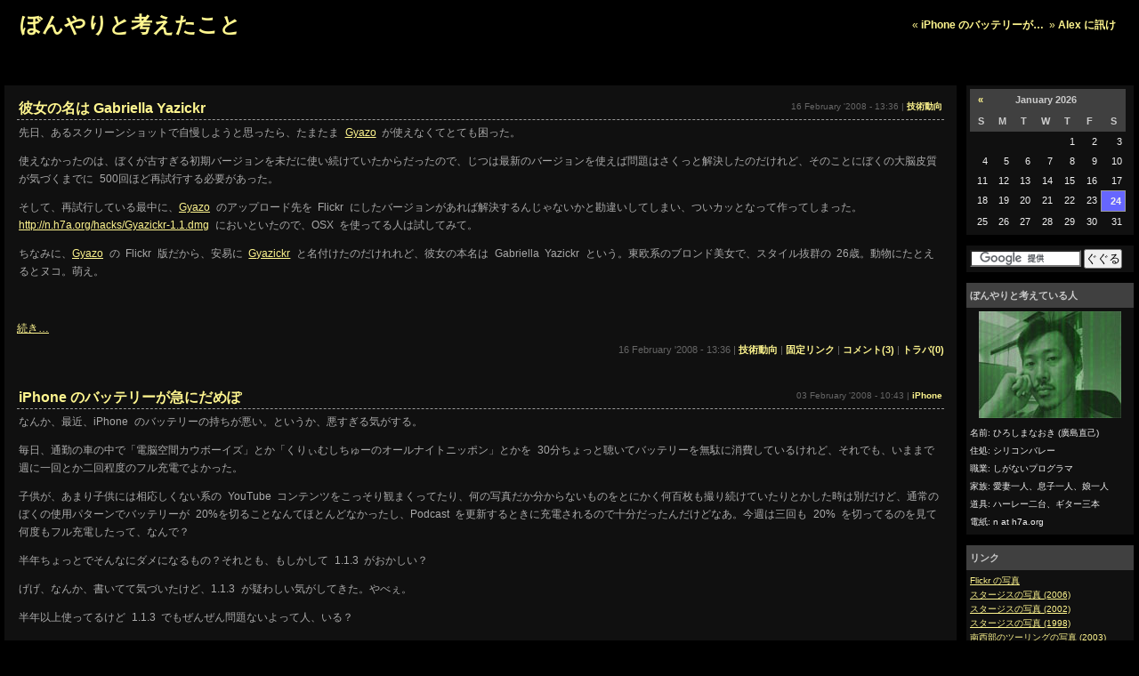

--- FILE ---
content_type: text/html
request_url: http://n.h7a.org/blog/archives/archive_2008-m02.php
body_size: 6447
content:
<!DOCTYPE html PUBLIC "-//W3C//DTD XHTML 1.0 Strict//EN" "http://www.w3.org/TR/xhtml1/DTD/xhtml1-strict.dtd">
<html xmlns="http://www.w3.org/1999/xhtml" lang="ja">
<head>
 <title>ぼんやりと考えたこと</title>
 <meta http-equiv="Content-Type" content="text/html; charset=utf-8" />
 <meta name="description" content="Archive of ぼんやりと考えたこと" />
 <link rel="stylesheet" type="text/css" href="/blog/pivot/templates/tivt.css" media="screen" />
 <link rel="alternate" type="application/rss+xml" title="RSS" href="/blog/rss.xml" />
 <link rel="alternate" type="application/atom+xml" title="Atom" href="/blog/atom.xml" />
 <script src="http://www.google-analytics.com/urchin.js" type="text/javascript"></script><script type="text/javascript">_uacct = "UA-363072-2";urchinTracker();</script>
</head>
<body>

<div id="container">

<div id="header">
 <h1 class='top'><a href="/blog/index.php">ぼんやりと考えたこと</a></h1>
 <div class="prevnext_links">&laquo; <a href="/blog/entry/1564">iPhone のバッテリーが&hellip;</a>&nbsp;&nbsp;&raquo; <a href="/blog/entry/1566">Alex に訊け</a></div>
</div>

<div id="rightcolumn">
<div class="block">
	<script type="text/javascript">
/*<![CDATA[*/
// this is where we write the javascript for the dates.

/*]]>*/
</script>
<noscript><p>The calendar provides a means to access entries in this weblog</p></noscript><table summary="This table represents a calendar of entries in the weblog with hyperlinks on dates with entries." class="calendar" cellspacing="0" cellpadding="0">
<thead>
<tr>
<th align="center" valign="top" class="calendarHeader calendarHeaderControl"><a href="/blog/archives/archive_2008-m02.php?month=12&amp;year=2025" target="_self">&laquo;</a></th>
<th align="center" valign="top" scope="colgroup" class="calendarHeader" colspan="5">January 2026</th>
<th align="center" valign="top" class="calendarHeader"></th>
</tr>
<tr>
<th id="Sunday" align="center" valign="top" class="calendarHeader">S</th>
<th id="Monday" align="center" valign="top" class="calendarHeader">M</th>
<th id="Tuesday" align="center" valign="top" class="calendarHeader">T</th>
<th id="Wednesday" align="center" valign="top" class="calendarHeader">W</th>
<th id="Thursday" align="center" valign="top" class="calendarHeader">T</th>
<th id="Friday" align="center" valign="top" class="calendarHeader">F</th>
<th id="Saturday" align="center" valign="top" class="calendarHeader">S</th>
</tr>
</thead>
<tr>
<td headers="Sunday" class="calendar" align="right" valign="top">&nbsp;</td>
<td headers="Monday" class="calendar" align="right" valign="top">&nbsp;</td>
<td headers="Tuesday" class="calendar" align="right" valign="top">&nbsp;</td>
<td headers="Wednesday" class="calendar" align="right" valign="top">&nbsp;</td>
<td headers="Thursday" class="calendar" align="right" valign="top">1</td>
<td headers="Friday" class="calendar" align="right" valign="top">2</td>
<td headers="Saturday" class="calendar" align="right" valign="top">3</td>
</tr>
<tr>
<td headers="Sunday" class="calendar" align="right" valign="top">4</td>
<td headers="Monday" class="calendar" align="right" valign="top">5</td>
<td headers="Tuesday" class="calendar" align="right" valign="top">6</td>
<td headers="Wednesday" class="calendar" align="right" valign="top">7</td>
<td headers="Thursday" class="calendar" align="right" valign="top">8</td>
<td headers="Friday" class="calendar" align="right" valign="top">9</td>
<td headers="Saturday" class="calendar" align="right" valign="top">10</td>
</tr>
<tr>
<td headers="Sunday" class="calendar" align="right" valign="top">11</td>
<td headers="Monday" class="calendar" align="right" valign="top">12</td>
<td headers="Tuesday" class="calendar" align="right" valign="top">13</td>
<td headers="Wednesday" class="calendar" align="right" valign="top">14</td>
<td headers="Thursday" class="calendar" align="right" valign="top">15</td>
<td headers="Friday" class="calendar" align="right" valign="top">16</td>
<td headers="Saturday" class="calendar" align="right" valign="top">17</td>
</tr>
<tr>
<td headers="Sunday" class="calendar" align="right" valign="top">18</td>
<td headers="Monday" class="calendar" align="right" valign="top">19</td>
<td headers="Tuesday" class="calendar" align="right" valign="top">20</td>
<td headers="Wednesday" class="calendar" align="right" valign="top">21</td>
<td headers="Thursday" class="calendar" align="right" valign="top">22</td>
<td headers="Friday" class="calendar" align="right" valign="top">23</td>
<td headers="Saturday" class="calendar calendarToday" align="right" valign="top">24</td>
</tr>
<tr>
<td headers="Sunday" class="calendar" align="right" valign="top">25</td>
<td headers="Monday" class="calendar" align="right" valign="top">26</td>
<td headers="Tuesday" class="calendar" align="right" valign="top">27</td>
<td headers="Wednesday" class="calendar" align="right" valign="top">28</td>
<td headers="Thursday" class="calendar" align="right" valign="top">29</td>
<td headers="Friday" class="calendar" align="right" valign="top">30</td>
<td headers="Saturday" class="calendar" align="right" valign="top">31</td>
</tr>
</table>


<div id="cal_info"><!-- this is the empty div in which the links will be shown. --></div>


</div>
<div class="block">
	<!-- SiteSearch Google -->

<form action="http://www.google.com/cse" id="cse-search-box">
  <div>
    <input type="hidden" name="cx" value="partner-pub-0994721650122166:2zlw1v-h25z" />
    <input type="hidden" name="ie" value="UTF-8" />
    <input type="text" name="q" size="14" />
    <input type="submit" name="sa" value="ぐぐる" />
  </div>
</form>
<script type="text/javascript" src="http://www.google.com/coop/cse/brand?form=cse-search-box&amp;lang=ja"></script>
<!--
<form method="get" action="http://www.google.com/custom" target="_top">
<input type="hidden" name="domains" value="n.h7a.org"></input>
<input class="searchbox" type="text" name="q" size="18" maxlength="255" value="" id="sbi"></input>

<input type="hidden" name="ie" value="UTF-8"></input>
<input type="hidden" name="oe" value="UTF-8"></input>
<input type="hidden" name="filter" value="0"></input>
<input type="hidden" name="domains" value="n.h7a.org"></input>

<input type="hidden" name="client" value="pub-4842425278996538"></input>
<input type="hidden" name="forid" value="1"></input>
<input type="hidden" name="cof" value="GALT:#fff68f;GL:1;DIV:#999999;VLC:663399;AH:center;BGC:000000;LBGC:336699;ALC:fff68f;LC:fff68f;T:f0f0f0;GFNT:fff68f;GIMP:fff68f;FORID:1"></input>
<input type="hidden" name="hl" value="ja"></input>
<input type="hidden" name="sitesearch" value="n.h7a.org" id="ss1"> 

<input class="searchbutton" id="sbb" type="submit" value="ぐぐる">
</form>
<!-- SiteSearch Google -->

</div>
<div class="block">
	<h3 class="about">ぼんやりと考えている人</h3>
	<p>
<div align="center">
<a href="http://n.h7a.org"><img border="0" src="/naoki_hiroshima.jpg" alt="ひろしまなおき (廣島直己)" title="ひろしまなおき (廣島直己)">
</a></div>
名前: ひろしまなおき (廣島直己)<br/>
住処: シリコンバレー<br />
職業: しがないプログラマ<br />
家族: 愛妻一人、息子一人、娘一人<br />
道具: ハーレー二台、ギター三本<br />
電紙: n at h7a.org <br />
</p>

</div>
<div class="block">
	<h3>リンク</h3>
	<p><!-- tivt_links.html -->
<p>
<a href="http://www.flickr.com/photos/nh7a">Flickr の写真</a><br />
<a href="http://n.h7a.org/photos/200608_sturgis/">スタージスの写真 (2006)</a><br />
<a href="http://n.h7a.org/photos/200208_sturgis/">スタージスの写真 (2002)</a><br />
<a href="http://n.h7a.org/photos/199808_sturgis/">スタージスの写真 (1998)</a><br />
<a href="http://n.h7a.org/photos/200307_touring/">南西部のツーリングの写真 (2003)</a><br />
<!-- a href="http://n.h7a.org/photos/index.php">おれの写真 (要認証)</a><br / -->
<!-- a href="http://r.h7a.org/photos/family/">家族の写真 (要認証)</a><br / -->
<!-- a href="/~naokih/Iron-Horse/">ハーレーメーリングリスト</a><br / -->
<a href="http://web.archive.org/web/*/http://www.iron-horse.org">このサイトの昔</a><br />
</p>

</div>
<div class="block">
	<h3>カテゴリ一覧</h3>
	<p><ul>
<a href='/blog/category/DMV/'>DMV</a><br />
<a href='/blog/category/iPhone/'>iPhone</a><br />
<a href='/blog/category/LASIK/'>LASIK</a><br />
<a href='/blog/category/NBA/'>NBA</a><br />
<a href='/blog/category/Pivot/'>Pivot</a><br />
<a href='/blog/category/7/'>ひらがな</a><br />
<a href='/blog/category/8/'>アメリカ生活</a><br />
<a href='/blog/category/9/'>単車と旅</a><br />
<a href='/blog/category/10/'>子育て</a><br />
<a href='/blog/category/11/'>技術動向</a><br />
<a href='/blog/category/12/'>英語</a><br />
<a href='/blog/category/13/'>雑記</a><br />
<a href='/blog/category/14/'>時事</a><br />
<a href='/blog/category/15/'>東西対決</a><br />
<a href='/blog/category/16/'>日米対決</a><br />
<a href='/blog/category/17/'>美食</a><br /></ul></p>
</div>
<div class="block">
	<h3>最近ぼんやりと考えたこと</h3>
	<p><ul><span id="e1565"></span><li><a href="/blog/entry/1565">彼女の名は Gabriella Yazickr</a></li>
<span id="e1564"></span><li><a href="/blog/entry/1564">iPhone のバッテリーが急にだめぽ</a></li>
</ul></p>
</div>
<div class="block">
	<h3>以前にぼんやりと考えたこと</h3>
	<p><ul><li class='tivtarchives'>2009 <a href="/blog/archives/archive_2009-m01.php">01</a>  <a href="/blog/archives/archive_2009-m02.php">02</a>  <a href="/blog/archives/archive_2009-m03.php">03</a>  <a href="/blog/archives/archive_2009-m04.php">04</a>  <a href="/blog/archives/archive_2009-m05.php">05</a>  <a href="/blog/archives/archive_2009-m06.php">06</a>  <a href="/blog/archives/archive_2009-m07.php">07</a>  <a href="/blog/archives/archive_2009-m08.php">08</a>  <a href="/blog/archives/archive_2009-m09.php">09</a>  <a href="/blog/archives/archive_2009-m10.php">10</a>  11 <a href="/blog/archives/archive_2009-m12.php">12</a>  </li>
<li class='tivtarchives'>2008 <a href="/blog/archives/archive_2008-m01.php">01</a>  <a href="/blog/archives/archive_2008-m02.php">02</a>  <a href="/blog/archives/archive_2008-m03.php">03</a>  <a href="/blog/archives/archive_2008-m04.php">04</a>  <a href="/blog/archives/archive_2008-m05.php">05</a>  <a href="/blog/archives/archive_2008-m06.php">06</a>  <a href="/blog/archives/archive_2008-m07.php">07</a>  <a href="/blog/archives/archive_2008-m08.php">08</a>  <a href="/blog/archives/archive_2008-m09.php">09</a>  <a href="/blog/archives/archive_2008-m10.php">10</a>  <a href="/blog/archives/archive_2008-m11.php">11</a>  <a href="/blog/archives/archive_2008-m12.php">12</a>  </li>
<li class='tivtarchives'>2007 <a href="/blog/archives/archive_2007-m01.php">01</a>  <a href="/blog/archives/archive_2007-m02.php">02</a>  <a href="/blog/archives/archive_2007-m03.php">03</a>  <a href="/blog/archives/archive_2007-m04.php">04</a>  <a href="/blog/archives/archive_2007-m05.php">05</a>  <a href="/blog/archives/archive_2007-m06.php">06</a>  <a href="/blog/archives/archive_2007-m07.php">07</a>  <a href="/blog/archives/archive_2007-m08.php">08</a>  <a href="/blog/archives/archive_2007-m09.php">09</a>  <a href="/blog/archives/archive_2007-m10.php">10</a>  <a href="/blog/archives/archive_2007-m11.php">11</a>  <a href="/blog/archives/archive_2007-m12.php">12</a>  </li>
<li class='tivtarchives'>2006 <a href="/blog/archives/archive_2006-m01.php">01</a>  <a href="/blog/archives/archive_2006-m02.php">02</a>  <a href="/blog/archives/archive_2006-m03.php">03</a>  <a href="/blog/archives/archive_2006-m04.php">04</a>  <a href="/blog/archives/archive_2006-m05.php">05</a>  <a href="/blog/archives/archive_2006-m06.php">06</a>  <a href="/blog/archives/archive_2006-m07.php">07</a>  <a href="/blog/archives/archive_2006-m08.php">08</a>  <a href="/blog/archives/archive_2006-m09.php">09</a>  <a href="/blog/archives/archive_2006-m10.php">10</a>  <a href="/blog/archives/archive_2006-m11.php">11</a>  <a href="/blog/archives/archive_2006-m12.php">12</a>  </li>
<li class='tivtarchives'>2005 <a href="/blog/archives/archive_2005-m01.php">01</a>  <a href="/blog/archives/archive_2005-m02.php">02</a>  <a href="/blog/archives/archive_2005-m03.php">03</a>  <a href="/blog/archives/archive_2005-m04.php">04</a>  <a href="/blog/archives/archive_2005-m05.php">05</a>  <a href="/blog/archives/archive_2005-m06.php">06</a>  <a href="/blog/archives/archive_2005-m07.php">07</a>  <a href="/blog/archives/archive_2005-m08.php">08</a>  <a href="/blog/archives/archive_2005-m09.php">09</a>  <a href="/blog/archives/archive_2005-m10.php">10</a>  <a href="/blog/archives/archive_2005-m11.php">11</a>  <a href="/blog/archives/archive_2005-m12.php">12</a>  </li>
<li class='tivtarchives'>2004 <a href="/blog/archives/archive_2004-m01.php">01</a>  <a href="/blog/archives/archive_2004-m02.php">02</a>  <a href="/blog/archives/archive_2004-m03.php">03</a>  <a href="/blog/archives/archive_2004-m04.php">04</a>  <a href="/blog/archives/archive_2004-m05.php">05</a>  <a href="/blog/archives/archive_2004-m06.php">06</a>  <a href="/blog/archives/archive_2004-m07.php">07</a>  <a href="/blog/archives/archive_2004-m08.php">08</a>  <a href="/blog/archives/archive_2004-m09.php">09</a>  <a href="/blog/archives/archive_2004-m10.php">10</a>  <a href="/blog/archives/archive_2004-m11.php">11</a>  <a href="/blog/archives/archive_2004-m12.php">12</a>  </li>
<li class='tivtarchives'>2003 01 02 03 04 05 06 07 08 <a href="/blog/archives/archive_2003-m09.php">09</a>  <a href="/blog/archives/archive_2003-m10.php">10</a>  <a href="/blog/archives/archive_2003-m11.php">11</a>  <a href="/blog/archives/archive_2003-m12.php">12</a>  </li>
</ul></p>
</div>
<div class="block">
	<h3>最近のコメント</h3>
	<p><ul>
<li><a href='/blog/entry/1516#レイナ-0910071040' title='2009-10-07 - 10:40' ><b>レイナ</b></a> (数時間で iPhone &hellip;): はじめましてー
ブログみました！
自分もiphoneを使っ&hellip;</li>
<li><a href='/blog/entry/1606#はるこ-0910050513' title='2009-10-05 - 05:13' ><b>はるこ</b></a> (Hacking before Ma&hellip;): あれ？ひろしまさんちょっとぽっちゃりした？

スイス&hellip;</li>
<li><a href='/blog/entry/1606#mutomasa-0910050350' title='2009-10-05 - 03:50' ><b>mutomasa</b></a> (Hacking before Ma&hellip;): へや に てんじ すると すてき。 なぜなら、こども た&hellip;</li>
<li><a href='/blog/entry/1606#ひろしま-0910041939' title='2009-10-04 - 19:39' ><b>ひろしま</b></a> (Hacking before Ma&hellip;): いや、まじで、ヨセミテちっちぇーって おもったんだよ&hellip;</li>
<li><a href='/blog/entry/1606#ヨネ-0910041934' title='2009-10-04 - 19:34' ><b>ヨネ</b></a> (Hacking before Ma&hellip;): ロッキーマウンテンもヨセミテもかすむってどんなんで&hellip;</li>
<li><a href='/blog/entry/1595#kazuya-0908121947' title='2009-08-12 - 19:47' ><b>kazuya</b></a> (かな漢字変換 は &hellip;): たしかに、きょういくも ふくめた ぜんたいの コストを&hellip;</li>
<li><a href='/blog/entry/1595#ひろしま-0908101515' title='2009-08-10 - 15:15' ><b>ひろしま</b></a> (かな漢字変換 は &hellip;): どういう けんきゅうが あるのかは しりませんが、けい&hellip;</li>
<li><a href='/blog/entry/1595#kazuya-0908101349' title='2009-08-10 - 13:49' ><b>kazuya</b></a> (かな漢字変換 は &hellip;): はじめまして。

なかなか　おもしろい　こころみ　で&hellip;</li>
<li><a href='/blog/entry/1603#ひろしま-0908011156' title='2009-08-01 - 11:56' ><b>ひろしま</b></a> (あいたすぎて しに&hellip;): うーん、うーん、うーん。
ちなみに、「もやしもん」は&hellip;</li>
<li><a href='/blog/entry/1603#こみ-0908010730' title='2009-08-01 - 07:30' ><b>こみ</b></a> (あいたすぎて しに&hellip;): YOU、出張しちゃいなYO！　会ってきちゃいなYO！
おと&hellip;</li></ul></p>
</div>
<div class="block_stuff">
<p><ul>
<li><a target="_blank" href="http://www.pivotlog.net/?ver=Pivot+-+1.40.5%3A+%27Dreadwind%27" title="Powered by Pivot - 1.40.5: 'Dreadwind'" class="badge"><img src="/blog/pivot/pics/pivotbutton.png" width="94" height="15" alt="Powered by Pivot - 1.40.5: 'Dreadwind'" class="badge" longdesc="http://www.pivotlog.net/?ver=Pivot+-+1.40.5%3A+%27Dreadwind%27" /></a></li>
<li><a href="http://Japanese-30741199156.SpamPoison.com"><img src="/blog/images/spbutton.png" alt="SPAM Poison" height="15" width="94" border="0"></a></li>
<li><a target="_blank" href="/blog/rss.xml" title="XMLフィード（RSS 1.0）" rel="nofollow" class="badge"><img src="/blog/pivot/pics/rssbutton.png" width="94" height="15" alt="XMLフィード（RSS 1.0）" class="badge" longdesc="/blog/rss.xml" /></a></li>
<li><a target="_blank" href="/blog/atom.xml" title="Atomフィード" rel="nofollow" class="badge"><img src="/blog/pivot/pics/atombutton.png" width="94" height="15" alt="Atomフィード" class="badge" longdesc="/blog/atom.xml" /></a></li>
</ul></p>
</div>

</div><!-- end of 'rightcolumn' -->
 
<div id="centercolumn">
  <span id="e1565"></span><div class="content">

<h2><span class="date">16 February '2008 - 13:36 | <a href="/blog/category/11">技術動向</a> </span><a href="/blog/entry/1565" title="彼女の名は Gabriella Yazickr">彼女の名は Gabriella Yazickr</a></h2>

<p>
先日、あるスクリーンショットで自慢しようと思ったら、たまたま <a target="_blank" href="http://gyazo.com/">Gyazo</a> が使えなくてとても困った。
</p>
<p>
使えなかったのは、ぼくが古すぎる初期バージョンを未だに使い続けていたからだったので、じつは最新のバージョンを使えば問題はさくっと解決したのだけれど、そのことにぼくの大脳皮質が気づくまでに 500回ほど再試行する必要があった。
</p>
<p>
そして、再試行している最中に、<a target="_blank" href="http://gyazo.com/">Gyazo</a> のアップロード先を Flickr にしたバージョンがあれば解決するんじゃないかと勘違いしてしまい、ついカッとなって作ってしまった。<a target="_blank" href="http://n.h7a.org/hacks/Gyazickr-1.1.dmg">http://n.h7a.org/hacks/Gyazickr-1.1.dmg</a> においといたので、OSX を使ってる人は試してみて。
</p>
<p>
ちなみに、<a target="_blank" href="http://gyazo.com/">Gyazo</a> の Flickr 版だから、安易に <a target="_blank" href="http://n.h7a.org/hacks/Gyazickr-1.1.dmg">Gyazickr</a> と名付けたのだけれれど、彼女の本名は Gabriella Yazickr という。東欧系のブロンド美女で、スタイル抜群の 26歳。動物にたとえるとヌコ。萌え。
</p>
<p style="text-align: center;"><img class="pivot-image" src="http://farm3.static.flickr.com/2033/2270241000_79eb550c91.jpg" title=""border="0" width="400"></p>
 <a href="/blog/entry/1565#body"  >続き…</a> 

<div class="entryfooter">
16 February '2008 - 13:36 | <a href="/blog/category/11">技術動向</a> |
<a href="/blog/entry/1565" title="">固定リンク</a> |
<a href="/blog/entry/1565#comm" title="kei, ひろしま">コメント(3)</a> | <a href="/blog/entry/1565#track" title="">トラバ(0)</a>
</div><!-- end of 'entryfooter' -->

</div><!-- end of 'content' -->
<span id="e1564"></span><div class="content">

<h2><span class="date">03 February '2008 - 10:43 | <a href="/blog/category/iPhone">iPhone</a> </span><a href="/blog/entry/1564" title="iPhone のバッテリーが急にだめぽ">iPhone のバッテリーが急にだめぽ</a></h2>

<p>
なんか、最近、iPhone のバッテリーの持ちが悪い。というか、悪すぎる気がする。
</p>
<p>
毎日、通勤の車の中で「電脳空間カウボーイズ」とか「くりぃむしちゅーのオールナイトニッポン」とかを 30分ちょっと聴いてバッテリーを無駄に消費しているけれど、それでも、いままで週に一回とか二回程度のフル充電でよかった。
</p>
<p>
子供が、あまり子供には相応しくない系の YouTube コンテンツをこっそり観まくってたり、何の写真だか分からないものをとにかく何百枚も撮り続けていたりとかした時は別だけど、通常のぼくの使用パターンでバッテリーが 20%を切ることなんてほとんどなかったし、Podcast を更新するときに充電されるので十分だったんだけどなあ。今週は三回も 20% を切ってるのを見て何度もフル充電したって、なんで？
</p>
<p>
半年ちょっとでそんなにダメになるもの？それとも、もしかして 1.1.3 がおかしい？
</p>
<p>
げげ、なんか、書いてて気づいたけど、1.1.3 が疑わしい気がしてきた。やべぇ。
</p>
<p>
半年以上使ってるけど 1.1.3 でもぜんぜん問題ないよって人、いる？</p>  

<div class="entryfooter">
03 February '2008 - 10:43 | <a href="/blog/category/iPhone">iPhone</a> |
<a href="/blog/entry/1564" title="">固定リンク</a> |
<a href="/blog/entry/1564#comm" title="dagezi, kenn, Goro, ひろしま, yuuta21">コメント(5)</a> | <a href="/blog/entry/1564#track" title="">トラバ(0)</a>
</div><!-- end of 'entryfooter' -->

</div><!-- end of 'content' -->

<a href="/blog/pivot/archive.php?o=20">この前にぼんやりと考えたこと</a>

</div><!-- end of 'centercolumn' -->

</body>
</html>


--- FILE ---
content_type: text/css
request_url: http://n.h7a.org/blog/pivot/templates/tivt.css
body_size: 6075
content:
* { 
  margin: 0;
  padding: 0;
}
body {
	margin: 0px;
	padding: 0px;
	background: black;
}

body, p, html, table, td {
	font-family: meiryo, tahoma, verdana, geneva, arial, helvetica, sans-serif;
	font-size: 12px;
	line-height: 20px;
}

.pivot-image {
	/* style for images in entries */
}

.pivot-popupimage {
	/* style for popup-images in entries (thumbnails) */
}

.pivot-popuptext {
	/* style for popup-images in entries (textual links) */
}

.registered {
	background-color: #ff9;
}

#centercolumn {
	border: 0px solid #666;
	margin-left: 1px;
	margin-right: 201px;
	padding: 10px 4px;
}

#centercolumn p {
	margin-bottom: 1em;
}

#header {
	border-top: 0px solid #182746;
	border-bottom: 0px solid #182746;
	background: #0;
	padding: 18px;
	text-align:left;
        height: 50px;
}

#leftcolumn {
	left: 0px;
	position: absolute;
	width: 200px;
	margin-top: 4px;
}

#rightcolumn {
	position: absolute;
	right: 0px;
	width: 200px;
	margin-top: 4px;
	overflow:hidden;
}

#leftcolumn, #leftcolumn p, #rightcolumn, #rightcolumn p { 
	font-size: 10px;
	line-height: 16px;
}

#footer {
	clear: both;
	margin-bottom:12px;
}

.block {
	margin:6px 6px 12px 6px;
	padding: 4px;
	background: #101010;
	border: 0px solid #999;
	color: #f0f0f0;
line-height: 20px;
}

.block li {
	line-height: 100%;
}

.block h3 {
	background: #404040;
	color: #ccc;
	margin: -4px -4px 4px -4px;
	padding: 4px;
	border-bottom: 0px solid #999;
	font-size: 11px;
}

.block p {
	margin: 0px;
}

.content {
	padding: 14px;
	background: #101010;
	border: 0px solid #999;
	color: #aaa;
}

.entrycontent {
	padding: 12px;
	background: #fff;
	border: 0px solid #999;
}

.content p {
	margin: 4px 2px 4px 2px;
	word-spacing: 0.3em;
}

h1 {
	font-size: 24px;
	margin: 4px;
	color: #fff68f;
	display: inline;
}

h2 {
	font-size: 16px;
	border-bottom:1px dashed #999;
	margin:0px;
	padding: 2px;
	color: #fff68f;
}

h3 {
	font-size: 13px;
}

h4, .subtitle {
	font-size: 14px;
	margin: 4px;
	color: #fff;
	display: inline;
	font-style: italic;
}

.date {
	color: #666;
	font-family: meiryo, tahoma, verdana, geneva, arial, helvetica, sans-serif;
	font-size: 10px;
	line-height: 16px;
	font-weight: normal;
	float: right;
}

.date_linkdump {
	color: #666;
	font-family: meiryo, tahoma, verdana, geneva, arial, helvetica, sans-serif;
	font-size: 10px;
	line-height: 16px;
	font-weight: normal;
	float: right;
}

.entryfooter {
	color: #666;
	font-family: meiryo, tahoma, verdana, geneva, arial, helvetica, sans-serif;
	font-size: 11px;
	line-height: 16px;
	font-weight: normal;
	text-align:right;
	margin: 0px;
	padding: 6px 0px;
	clear: both;
}

.entryfooter_linkdump {
	color: #666;
	font-family: meiryo, tahoma, verdana, geneva, arial, helvetica, sans-serif;
	font-size: 10px;
	line-height: 16px;
	font-weight: normal;
	text-align:right;
	margin: 0px;
	padding: 6px 0px;
	border-bottom: 1px dashed #666;
}

.entryfooter a, .date a, .entryfooter_linkdump a, .date_linkdump a {
	text-decoration: none;
	font-weight: bold;
	color: #fff68f;
}

.entryfooter a:hover, .date a:hover {
	text-decoration: underline;
	font-weight: bold;
	color: #fff68f;
}

a {
 color: #fff68f;
}

.prevnext_links {
	float: right;
	color: #fff68f;
        margin-right: 8px;
}

h1 a, .prevnext_links a {
	color: #fff68f;
	font-weight: bold;
	text-decoration: none;
}

h2 a {
	color: #fff68f;
	font-weight: bold;
	text-decoration: none;
}

h1 a:hover, .prevnext_links a:hover {
	color: #fff68f;
	font-weight: bold;
	text-decoration: none;
}

/* these styles are for the search boxes */
.searchbox { 
	width: 10em; 
	font-size: 10px;
	padding: 3px;
	border: 0px;
}

.searchbutton {
	border: 1px solid #000;
	padding: 2px;
	font-size: 10px;
}

/* ACCESSIBILITY CHANGES - JM 2004/11/26 */
/* these hide the accessibility tags to stop the layout from changing */

.pivot-search label { visibility:hidden; display:none; }
.pivot-search legend { visibility:hidden; display:none; }
.pivot-search fieldset { border:0; padding:0; margin:0; }

.pivot-search-result label { visibility:hidden; display:none; }
.pivot-search-result legend { visibility:hidden; display:none; }
.pivot-search-result fieldset { border:0; padding:0; margin:0; } 

/* this replaces inline style tags */
img.badge { border:0; margin-bottom:2px; }

/* this is a bonus */
a img.badge:hover { border-bottom:1px #314e8c solid; margin-bottom:1px; }

.content ul {
	margin: 12px 6px 12px 24px;
	padding: 4px;
}

.content li {
	line-height: 200%;
}

#rightcolumn li {
	line-height: 200%;
	list-style-type: none;
}
a:hover { 
	color: #fff68f;
}

.trackback {
	padding: 14px;
	background: black;
	border: 0px solid #999;
	color: #fff;
}

.commentinput {
	border: 0px solid #000;
}

.comment {
  margin-bottom: 2em;
}

.comments {
	padding: 14px;
	background: black;
	border: 0px solid #999;
	color: #fff;
word-spacing: 0.3em;
}

.comments p {
	margin: 0px 0px 20px 0px;
}
.block_stuff {
	margin:6px 6px 12px 6px;
	padding: 4px;
	background: black;
	border: 0px solid #999;
	color: black;
	line-height: 20px;
	margin-top: 4px;
	text-align: center;
}

.message {
	padding: 1px 5px;
	font-size: 24px;
	color: #ff0808;
}
.pivot-message {
	color: black;
	background: red;
}
.comment_footer {
	color: #fff68f;
}

.content blockquote {
	margin:6px 6px 12px 6px;
	padding: 14px;
	background: #202020;
	border: 1px dashed #999;
	color: #fff;
}

/**
 * these styles are for the calendar widget 
 */

/* only the calendar has a line, not the individual cells */
table.calendar {
	padding: 0px;
	width: 175px;
}


.calendar {
	padding: 1px 5px;
	margin: 0px;
	font-size: 11px;
}

.calendar td {
	padding: 1px 4px;
	margin: 0px;
}

.calendar td:hover {
	background-color: #6666ff;
}

.calendar th {
	font-weight: bold;
	font-size: 11px;
	color: #ccc;
	background: #404040;
	margin:0px;
	padding: 2px 2px;
}

.calendar th a, .calendar a {
	font-weight: bold;
	color: #fff68f;
	text-decoration: none;
}

.calendarToday {
	background-color: #6666ff;
	border: 1px solid #999;
	font-weight: bold;
}



.calendarHeaderControl {
	font-size:13px;
}

.tivtarchives { 
word-spacing: 0px;
font-size: 9px;
 }
